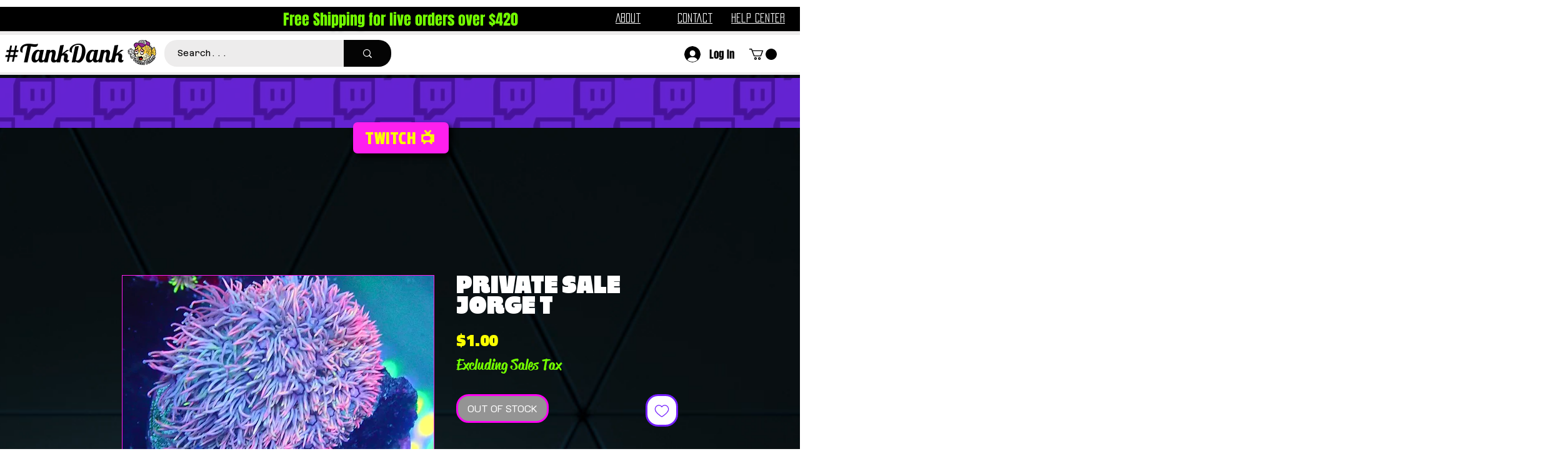

--- FILE ---
content_type: application/javascript
request_url: https://widget.gotolstoy.com/embed-widgets.js
body_size: 1482
content:
(function(){function E(s){Object.defineProperty(s,"__esModule",{value:!0,configurable:!0})}function T(s,c,g,a){Object.defineProperty(s,c,{get:g,set:a,enumerable:!0,configurable:!0})}var w=typeof globalThis<"u"?globalThis:typeof self<"u"?self:typeof window<"u"?window:typeof global<"u"?global:{},n=w.parcelRequire94c2,f=n.register;f("SMK6d",function(s,c){E(s.exports),T(s.exports,"default",function(){return y});var g=n("lY4N9"),a=n("kCbDV"),S=n("6QfcD"),v=n("i1NbZ"),r=n("93NPo"),I=n("fgRdL"),h=n("2S3LN");const u="data-status",m=[a.COLLECTION_TILE_EMBED_WIDGET],d={loading:"loading",loaded:"loaded",failed:"notFound"},p=()=>{const l=document.querySelector("script[data-collection-id]")?.dataset?.collectionId||document.querySelector("[data-collection-id]")?.dataset?.collectionId;return l?.includes("{{ collection.id")||!l?null:l},$=({element:l,callback:e,outOfViewCallback:t})=>{const i=new window.IntersectionObserver(o=>{o[0].isIntersecting===!0&&o[0].intersectionRatio>.9?(t||i.unobserve(l),e()):o[0].intersectionRatio<.1&&t?.()},{threshold:[.1,.9]});i.observe(l)};class b{constructor({name:e,component:t,elementClassname:i}){this.name=e,this.Component=t,this.widgets=[],this.initialized=!1,this.elementClassname=i,this.initTemplatesState=this.initAdditionalTemplates()}async init(){await this.initTemplatesState;const e=this.getElements();if(e.length!==0){for(const t of e)if(this.getShouldInitializeElement(t)){if(m.includes(this.name)&&this.widgets.length>0)break;this.setElementStatus(t,d.loading);try{const i=new this.Component;if(await i.init(t,this.preloadedConfigs.find(o=>o.projectId===t.dataset.projectId)),!i.getIsInitialized()){this.setElementStatus(t,d.failed);continue}if(this.widgets.push(i),this.initializeEvents({element:t,widget:i}),this.setElementStatus(t,d.loaded),m.includes(this.name))break}catch(i){this.setElementStatus(t,d.failed),console.log(`error starting  tolstoy ${this.name}`,t.id,i)}}this.widgets.length>0&&(this.initialized=!0)}}deleteElementStatus(e){delete e.removeAttribute(u)}getElementStatus(e){return e.getAttribute(u)}getIsTolstoyPreview(){return window.tolstoyPreview}getIsElementHidden(e){const t=window.getComputedStyle(e)?.display==="none",i=!e.offsetParent,o=(0,h.isMacOrIosSafari)();return t||i&&!o}setElementStatus(e,t){return e.setAttribute(u,t)}getShouldInitializeElement(e){return e.classList.contains(I.PUBLIC_CLASS)&&!this.getElementStatus(e)?!0:!this.getElementStatus(e)&&!this.getIsElementHidden(e)||!this.getElementStatus(e)&&(0,g.getIsTapcart)()||this.getIsTolstoyPreview()}setComponent(e){this.Component=e}async loadWidgetAdditionalConfigs(){if(this.preloadedConfigs)return this.preloadedConfigs;try{const e=(0,S.getAppKey)(),t=p(),i=(0,v.getParameterFromWidgetScripts)("collection-gallery-projects");if((0,r.logDevelopmentMessage)("[CollectionTile] loadWidgetAdditionalConfigs:",{appKey:e?"present":"missing",collectionId:t??"missing",hasCollectionGalleryProjects:!!i}),!i)return[];const o=JSON.parse(i);if(t&&e&&o?.length){const{getCollectionTileConfigs:C}=await Promise.resolve(n("kK0IS"));return C(e,t)}}catch(e){console.log(e)}return[]}async initAdditionalTemplates(){if(this.name!==a.COLLECTION_TILE_EMBED_WIDGET){this.preloadedConfigs=[];return}document.readyState==="loading"&&((0,r.logDevelopmentMessage)("[CollectionTile] Waiting for DOMContentLoaded..."),await new Promise(e=>{document.addEventListener("DOMContentLoaded",e,{once:!0})}),(0,r.logDevelopmentMessage)("[CollectionTile] DOMContentLoaded fired, proceeding with config load"));try{const e=await this.loadWidgetAdditionalConfigs();this.preloadedConfigs=e,(0,r.logDevelopmentMessage)("[CollectionTile] Configs loaded:",{configsCount:e?.length??0});const{initCollectionTileTemplates:t}=await n("eGCEy");await t(this.preloadedConfigs)}catch(e){console.error("error initializing additional templates",e)}}getElements(){return m.includes(this.name)?[...document.querySelectorAll(`.${this.elementClassname}`)].filter(Boolean):[...document.querySelectorAll(`.${this.elementClassname}`)]}shouldLoad(){const e=p();return!this.initTemplatesState.isResolved&&this.name===a.COLLECTION_TILE_EMBED_WIDGET&&e?!0:this.getElements().length>0}initializeEvents({element:e,widget:t}){t.handlePageView?.(),this.registerEmbedViewListener({element:e,callback:t.handleView,outOfViewCallback:t.handleOutOfView})}registerEmbedViewListener({element:e,callback:t,outOfViewCallback:i}){(0,h.getIsElementVisible)({element:e})&&(t(),!i)||$({element:e,callback:t,outOfViewCallback:i})}loadMigratedWidgets(){const e=this.getElements(),{loadWidget:t}=window.tolstoyWidgetV2||{};if(!t)return!1;for(const i of e){const o=`${this.elementClassname}-v2`;i.classList.remove(this.elementClassname),i.classList.add(o),t(i,o)}return!0}}var y=b}),f("eGCEy",function(s,c){s.exports=n("1rN27")(n("jHnDr").resolve("3xnTB")).then(()=>n("7ZKOP"))})})();
